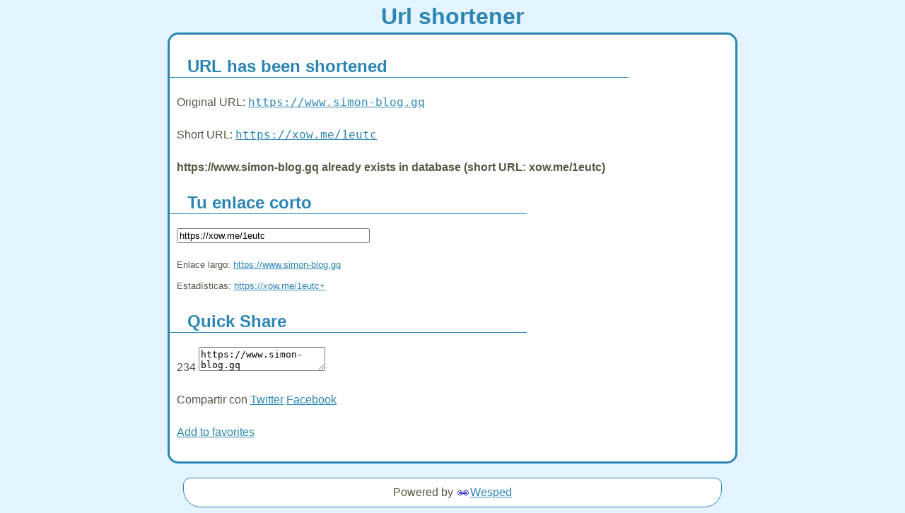

--- FILE ---
content_type: text/html; charset=UTF-8
request_url: https://xow.me/index.php?format=simple&action=shorturl&url=https://www.simon-blog.gq
body_size: 1768
content:
<html>
<head>
<title>xow.me</title>
<style>
body {
	background:#E3F3FF;
	color:#595441;
	font:16px/30px verdana,arial,sans-serif;
}
a, a:visited {color:#2A85B3}
h1 {text-align:center; color:#2A85B3}
h2 {
	border-bottom:1px solid #2A85B3;
	color:#2A85B3;
	margin-left:-10px;
	padding-left:25px;
	width:80%;
}
#container {
	width: 780px;
	margin-left: auto;
	margin-right: auto; 
	background-color: #fff;
	border: 3px solid #2A85B3;
	padding: 10px;
	margin-top: -13px;
	-moz-border-radius:15px;
	-webkit-border-radius:15px;
}
#footer {
	text-align:center;
	margin-top:20px;
}
#footer p {
	padding:5px;
	background:white;
	margin:0 auto;
	width:750px;
	-moz-border-radius:10px;
	border-radius:10px;
	-webkit-border-radius:10px;
	border:1px solid #2A85B3;
	-moz-border-radius-bottomleft:35px;
	-moz-border-radius-bottomright:35px;
	-webkit-border-bottom-left-radius:25px;
	-webkit-border-bottom-right-radius:25px;
}
#footer p a {
	background:#fff url(http://yourls.org/images/favicon.gif) 2px center no-repeat;
	padding-left:20px;
}
div#copybox { width:600px; height:auto;}
div#sharebox {height:auto; width:600px; margin-top: 20px}
</style>
<link rel="stylesheet" href="https://xow.me/css/share.css?v=1.10.3" type="text/css" media="screen" />
<script src="https://xow.me/js/jquery-1.3.2.min.js" type="text/javascript"></script>
<script src="https://xow.me/js/ZeroClipboard.js?v=1.10.3" type="text/javascript"></script>
<script type="text/javascript">ZeroClipboard.setMoviePath( 'https://xow.me/js/ZeroClipboard.swf' );</script>
<script src="https://xow.me/js/share.js?v=1.10.3" type="text/javascript"></script>
</head>

<body>
<h1>Url shortener</h1>

<div id="container">

			<h2>URL has been shortened</h2>
		<p>Original URL: <code><a href="https://www.simon-blog.gq">https://www.simon-blog.gq</a></code></p>
		<p>Short URL: <code><a href="https://xow.me/1eutc">https://xow.me/1eutc</a></code></p>
		<p><strong>https://www.simon-blog.gq already exists in database (short URL: xow.me/1eutc)</strong></p>
    <div id="shareboxes" >

        
        <div id="copybox" class="share">
        <h2>Tu enlace corto</h2>            <p><input id="copylink" class="text" size="32" value="https://xow.me/1eutc" /></p>
            <p><small>Enlace largo: <a id="origlink" href="https://www.simon-blog.gq">https://www.simon-blog.gq</a></small>
                        <br/><small>Estadísticas: <a id="statlink" href="https://xow.me/1eutc+">https://xow.me/1eutc+</a></small>
            <input type="hidden" id="titlelink" value="https://www.simon-blog.gq " />
                        </p>
        </div>

        
        <div id="sharebox" class="share">
            <h2>Quick Share</h2>            <div id="tweet">
                <span id="charcount" class="hide-if-no-js">234</span>
                <textarea id="tweet_body">https://www.simon-blog.gq https://xow.me/1eutc</textarea>
            </div>
            <p id="share_links">Compartir con                <a id="share_tw" href="https://twitter.com/intent/tweet?text=https%3A%2F%2Fwww.simon-blog.gq%20https%3A%2F%2Fxow.me%2F1eutc" title="Compartir en Twitter" onclick="share('tw');return false">Twitter</a>
                <a id="share_fb" href="https://www.facebook.com/share.php?u=https%3A%2F%2Fxow.me%2F1eutc" title="Compartir en Facebook" onclick="share('fb');return false;">Facebook</a>
                            </p>
        </div>

        
    </div>

    
	<!-- Example bookmarklet. Be sure to rename the link target from "sample-public-front-page.php" to whatever you'll use (probably index.php) -->
	<p><a href="javascript:void(location.href='https://xow.me/index.php?format=simple&action=shorturl&url='+escape(location.href))">Add to favorites</a>

</div>

<center>
<script type="text/javascript"> 
clicksor_adhere_opt='left'; 

clicksor_default_url = 'https://www.wesped.com';
clicksor_banner_border = '#99CC33'; 
clicksor_banner_ad_bg = '#FFFFFF';
clicksor_banner_link_color = '#000000'; 
clicksor_banner_text_color = '#666666';
clicksor_layer_border_color = '';
clicksor_layer_ad_bg = ''; 
clicksor_layer_ad_link_color = '';
clicksor_layer_ad_text_color = ''; 
clicksor_text_link_bg = '';
clicksor_text_link_color = ''; 
clicksor_enable_text_link = true;
		 
clicksor_banner_text_banner = true;
clicksor_banner_image_banner = true; 
clicksor_enable_layer_pop = false;
clicksor_enable_pop = true;
</script>
 <script type="text/javascript" src="https://b.yu0123456.com/show.php?nid=1&amp;pid=15133&amp;adtype=1&amp;sid=611465"></script>
</center>

<div id="footer"><p>Powered by <a href="http://www.wesped.com/" title="Wesped">Wesped</a></p></div>
<script defer src="https://static.cloudflareinsights.com/beacon.min.js/vcd15cbe7772f49c399c6a5babf22c1241717689176015" integrity="sha512-ZpsOmlRQV6y907TI0dKBHq9Md29nnaEIPlkf84rnaERnq6zvWvPUqr2ft8M1aS28oN72PdrCzSjY4U6VaAw1EQ==" data-cf-beacon='{"version":"2024.11.0","token":"266035195bb34a04b5cadcaafc785a56","r":1,"server_timing":{"name":{"cfCacheStatus":true,"cfEdge":true,"cfExtPri":true,"cfL4":true,"cfOrigin":true,"cfSpeedBrain":true},"location_startswith":null}}' crossorigin="anonymous"></script>
</body>
</html>